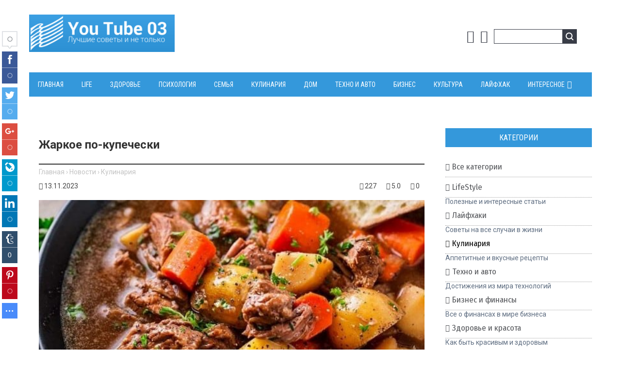

--- FILE ---
content_type: text/html; charset=UTF-8
request_url: https://youtube03.com/news/zharkoe_po_kupecheski/2023-11-13-19472
body_size: 16376
content:
<!DOCTYPE html>
<html>
<head> 
<meta charset="utf-8">
<meta name="viewport" content="width=device-width, initial-scale=1.0" />
<title>Жаркое по-купечески</title> 
<meta name="description" content="✓ ингредиенты 1,5 кг говяжьей вырезки, 2 луковицы, 3 лавровых листа, 3 ст. ложки муки, 2 стакана нежирной сметаны, 3 ст. ложки столовой горчицы, имбирь, майоран, 2 зубчика чеснока, соль, черный перец горошком. ✓ способ приготовления 1. Очистить и изм..." /> 
<meta name="keywords" content="советы, полезные советы, кулинарные рецепты,сайт полезных советов, тайны и загадки, гипотезы, вселенная, культура и кино, дом и уют, дети и семья, бизнес и финансы, здоровье и красота, мода и стиль" />
<link rel="canonical" href="https://youtube03.com/news/zharkoe_po_kupecheski/2023-11-13-19472" />
<link rel="image_src" href="/_nw/194/05348938.jpg" /> 
<meta name="referrer" content="always">
<link type="text/css" rel="stylesheet" href="/_st/my.css" />
<link type="text/css" rel="StyleSheet" href="/css/style.css" />
<link rel="stylesheet" href="/css/font-awesome.css" />
<link href="https://fonts.googleapis.com/css?family=Arimo:400,700|Fira+Sans+Condensed:400,700|Noto+Sans:400,700|Open+Sans|PT+Sans:400,700|Roboto+Condensed:400,700|Roboto:300,400,500,700&amp;subset=cyrillic,cyrillic-ext" rel="stylesheet">
 <meta property="og:type" content="article" />
 <meta property="og:url" content="//youtube03.com/news/zharkoe_po_kupecheski/2023-11-13-19472" />
 <meta property="og:title" content="Жаркое по-купечески" />
 <meta property="og:description" content="" />
 <meta property="og:image" content="//youtube03.com/_nw/194/05348938.jpg" />
 <meta property="og:site_name" content="youtube03/">
 <meta name="twitter:card" content="summary" />
 <meta name="twitter:site" content="@KorolYosyp" />
 <meta name="twitter:title" content="Жаркое по-купечески">
 <meta name="twitter:description" content="✓ ингредиенты 1,5 кг говяжьей вырезки, 2 луковицы, 3 лавровых листа, 3 ст. ложки муки, 2 стакана нежирной сметаны, 3 ст. ложки столовой горчицы, имбирь, майоран, 2 зубчика чеснока, соль, черный перец горошком. ✓ способ приготовления 1. Очистить и изм...">
 <meta name="twitter:url" content="//youtube03.com/news/zharkoe_po_kupecheski/2023-11-13-19472" />
 <meta name="twitter:image" content="//youtube03.com/_nw/194/05348938.jpg" />
<meta name="referrer" content="always">
<link type="text/css" rel="stylesheet" href="/_st/my.css" /> 
 
<script type="text/javascript">
var navTitle = '';
</script>
 
<!-- Global site tag (gtag.js) - Google Analytics -->
<script async src="https://www.googletagmanager.com/gtag/js?id=UA-65759590-6"></script>
<script>
 window.dataLayer = window.dataLayer || [];
 function gtag(){dataLayer.push(arguments);}
 gtag('js', new Date());

 gtag('config', 'UA-65759590-6');
</script>

<!-- Разметка JSON-LD, созданная Мастером разметки структурированных данных Google. --> 
<script type="application/ld+json">
{
 "@context" : "http://schema.org",
 "@type" : "Article", 
 "headline": "Жаркое по-купечески", 
 "url" : "/news/zharkoe_po_kupecheski/2023-11-13-19472",
 "name" : "Советы на все случаи жизни",
 "datePublished": "13.11.2023T14:56",
"dateModified": "13.11.2023T14:56", 
 "image" : "/_nw/194/05348938.jpg", 
 "articleSection" : "Кулинария",
 "articleBody" : "✓ ингредиенты 1,5 кг говяжьей вырезки, 2 луковицы, 3 лавровых листа, 3 ст. ложки муки, 2 стакана нежирной сметаны, 3 ст. ложки столовой горчицы, имбирь, майоран, 2 зубчика чеснока, соль, черный перец горошком. ✓ способ приготовления 1. Очистить и изм...", 
 "author": {
 "@type": "Person",
 "name": "Наталия Ришко",
 "url": "https://youtube03.com/"
 }, 
 "publisher" : {
 "@type" : "Organization",
 "name" : "Youtube03"
 }
}
</script> 

 <script type="application/ld+json">
 {
 "@context": "https://schema.org",
 "@type": "BreadcrumbList", 
 "itemListElement": [{
 "@type": "ListItem",
 "position": 1,
 "name": "Советы на все случаи жизни",
 "item": "https://youtube03.com/"
 },{
 "@type": "ListItem",
 "position": 2,
 "name": "Кулинария",
 "item": "https://youtube03.com/news/kulinarija/1-0-18"
 },{
 "@type": "ListItem",
 "position": 3,
 "name": "Жаркое по-купечески",
 "item": "https://youtube03.com/news/zharkoe_po_kupecheski/2023-11-13-19472" 
 }]
 }
 </script> 

<script type="application/ld+json">
 {"@context": "https://schema.org",
 "@type": "WebSite",
 "url": "https://youtube03.com/",
 "potentialAction": {
 "@type": "SearchAction",
 "target": {
 "@type": "EntryPoint",
 "urlTemplate": "https://youtube03.com/search?q={search_term_string}"
 },
 "query-input": "required name=search_term_string"
 }
 }
</script> 

<script type="application/ld+json">
 { "@context": "https://schema.org",
 "@type": "Review",
 "itemReviewed": {
 "@context": "https://schema.org",
 "@type": "MediaObject",
 "name": "Жаркое по-купечески"
 ,"aggregateRating": {
 "@type": "AggregateRating",
 "ratingValue": "5.0",
 "reviewCount": "2"
 }
 },
 "name": "Жаркое по-купечески",
 "author": {
 "@type": "Person",
 "name": "Наталия Ришко"
 }
 }
</script>
 
 

	<link rel="stylesheet" href="/.s/src/base.min.css" />
	<link rel="stylesheet" href="/.s/src/layer7.min.css" />

	<script src="/.s/src/jquery-1.12.4.min.js"></script>
	
	<script src="/.s/src/uwnd.min.js"></script>
	<link rel="stylesheet" href="/.s/src/ulightbox/ulightbox.min.css" />
	<link rel="stylesheet" href="/.s/src/socCom.min.css" />
	<link rel="stylesheet" href="/.s/src/social.css" />
	<script src="/.s/src/ulightbox/ulightbox.min.js"></script>
	<script src="/.s/src/socCom.min.js"></script>
	<script src="//sys000.ucoz.net/cgi/uutils.fcg?a=soc_comment_get_data&site=dyoutube03"></script>
	<script>
/* --- UCOZ-JS-DATA --- */
window.uCoz = {"module":"news","language":"ru","site":{"id":"dyoutube03","host":"youtube03.ucoz.com","domain":"youtube03.com"},"uLightboxType":1,"ssid":"350546321074065150632","sign":{"7253":"Начать слайд-шоу","3238":"Опции","7251":"Запрошенный контент не может быть загружен. Пожалуйста, попробуйте позже.","3125":"Закрыть","5458":"Следующий","10075":"Обязательны для выбора","7287":"Перейти на страницу с фотографией.","7252":"Предыдущий","210178":"Замечания","7254":"Изменить размер","5255":"Помощник"},"country":"US","layerType":7};
/* --- UCOZ-JS-CODE --- */

		function eRateEntry(select, id, a = 65, mod = 'news', mark = +select.value, path = '', ajax, soc) {
			if (mod == 'shop') { path = `/${ id }/edit`; ajax = 2; }
			( !!select ? confirm(select.selectedOptions[0].textContent.trim() + '?') : true )
			&& _uPostForm('', { type:'POST', url:'/' + mod + path, data:{ a, id, mark, mod, ajax, ...soc } });
		}

		function updateRateControls(id, newRate) {
			let entryItem = self['entryID' + id] || self['comEnt' + id];
			let rateWrapper = entryItem.querySelector('.u-rate-wrapper');
			if (rateWrapper && newRate) rateWrapper.innerHTML = newRate;
			if (entryItem) entryItem.querySelectorAll('.u-rate-btn').forEach(btn => btn.remove())
		}
 function uSocialLogin(t) {
			var params = {"ok":{"height":390,"width":710},"facebook":{"height":520,"width":950},"vkontakte":{"width":790,"height":400},"yandex":{"height":515,"width":870},"google":{"height":600,"width":700}};
			var ref = escape(location.protocol + '//' + ('youtube03.com' || location.hostname) + location.pathname + ((location.hash ? ( location.search ? location.search + '&' : '?' ) + 'rnd=' + Date.now() + location.hash : ( location.search || '' ))));
			window.open('/'+t+'?ref='+ref,'conwin','width='+params[t].width+',height='+params[t].height+',status=1,resizable=1,left='+parseInt((screen.availWidth/2)-(params[t].width/2))+',top='+parseInt((screen.availHeight/2)-(params[t].height/2)-20)+'screenX='+parseInt((screen.availWidth/2)-(params[t].width/2))+',screenY='+parseInt((screen.availHeight/2)-(params[t].height/2)-20));
			return false;
		}
		function TelegramAuth(user){
			user['a'] = 9; user['m'] = 'telegram';
			_uPostForm('', {type: 'POST', url: '/index/sub', data: user});
		}
function loginPopupForm(params = {}) { new _uWnd('LF', ' ', -250, -100, { closeonesc:1, resize:1 }, { url:'/index/40' + (params.urlParams ? '?'+params.urlParams : '') }) }
/* --- UCOZ-JS-END --- */
</script>

	<style>.UhideBlock{display:none; }</style>
	<script type="text/javascript">new Image().src = "//counter.yadro.ru/hit;noadsru?r"+escape(document.referrer)+(screen&&";s"+screen.width+"*"+screen.height+"*"+(screen.colorDepth||screen.pixelDepth))+";u"+escape(document.URL)+";"+Date.now();</script>
</head>
<body>
<div id="utbr8214" rel="s757"></div>
<!--U1AHEADER1Z--><header>
<div class="wrapper"><div id="header">
<div class="head-l">
<div id="site-logo"><span class="site-l"><span class="site-n"><a href="https://youtube03.com/" title="Главная"><!-- <logo> --><img src="/img/logo.png"/><!-- </logo> --></a></span></span></div>
</div>
<div class="head-r"><table align="center" class="knop-head"><tr>
 
<td><a href="javascript:;" rel="nofollow" onclick="loginPopupForm(); return false;" class="knop-login" title="Войти"></a></td>
<td> <a href="/register" class="knop-reg" title="Регистрация"></a></td>
<td><div id="sch-box"><div class="search-box">
		<div class="searchForm">
			<form onsubmit="this.sfSbm.disabled=true" method="get" style="margin:0" action="/search/">
				<div align="center" class="schQuery">
					<input type="text" name="q" maxlength="30" size="20" class="queryField" />
				</div>
				<div align="center" class="schBtn">
					<input type="submit" class="searchSbmFl" name="sfSbm" value="Найти" />
				</div>
				<input type="hidden" name="t" value="0">
			</form>
		</div></div></div></td>
</tr></table></div>
<div class="clr"></div>
<nav>
<div id="catmenu">
<!-- <sblock_nmenu> -->
<!-- <bc> --><div id="uNMenuDiv1" class="uMenuV"><ul class="uMenuRoot">
<li><a  href="/" ><span>Главная</span></a></li>
<li><a  href="https://youtube03.com/news/lifestyle/1-0-15" ><span>Life</span></a></li>
<li><a  href="https://youtube03.com/news/zdorove_i_krasota/1-0-17" ><span>Здоровье</span></a></li>
<li><a  href="https://youtube03.com/news/tajny_zagadki/1-0-6" ><span>Психология</span></a></li>
<li><a href="https://youtube03.com/news/zhiznedejatelnost_ljudej/1-0-3"><span>Семья</span></a></li>
<li><a  href="https://youtube03.com/news/kulinarija/1-0-18" ><span>Кулинария</span></a></li>
<li><a  href="https://youtube03.com/news/stroitelstvo_i_remont/1-0-19" ><span>Дом</span></a></li>
<li><a  href="https://youtube03.com/news/tekhno/1-0-13" ><span>Техно и авто</span></a></li>
<li><a  href="https://youtube03.com/news/izobretenija_chelovechestva/1-0-7" ><span>Бизнес</span></a></li>
<li><a  href="https://youtube03.com/news/serialy/1-0-2" ><span>Культура</span></a></li>
<li><a  href="https://youtube03.com/news/lajfkhaki/1-0-16" ><span>Лайфхак</span></a></li>
<li class="uWithSubmenu"><a  href="https://youtube03.com/news/tajny_zagadki/1-0-6" ><span>Интересное</span></a><ul>
<li><a  href="https://youtube03.com/news/predskazateli/1-0-11" ><span>Тайны и загадки</span></a></li>
<li><a  href="https://youtube03.com/news/vselennaja/1-0-8" ><span>Вселенная</span></a></li>
<li><a  href="https://youtube03.com/news/gipotezy/1-0-4" ><span>Гипотезы</span></a></li></ul></li></ul></div><!-- </bc> -->
<!-- </sblock_nmenu> -->
<div class="clr"></div> 
</div>
</nav>
<div class="clr"></div>
</div>
 <div style="margin:25px auto 15px auto;text-align:center;max-width:100%;"><script type="text/javascript" src="//youtube03.com/rtr/1"></script></div>
</div>
</header><!--/U1AHEADER1Z-->
<div class="wrapper">
<div id="casing"><!-- <middle> -->
<div id="content"  style="overflow:hidden;">
<section><!-- <body> -->
 
 <div><div class="dervice-dir-raz-1" style="font-size:24px;"><h1>Жаркое по-купечески</h1></div></div>
<div class="hlebkrosh"><a href="https://youtube03.com/">Главная</a> &rsaquo; <a href="/news">Новости</a> &rsaquo; <a href="/news/kulinarija/1-0-18">Кулинария</a></div>
<div style="margin:10px 0;"><span class="datebbmat"><i class="fa fa-calendar-check-o" aria-hidden="true"></i> 13.11.2023</span><span class="rightdetails"><span class="readsbbmat"><i class="fa fa-eye" aria-hidden="true"></i> 227</span><span class="ratingbbmat"><i class="fa fa-star-o" aria-hidden="true"></i> 5.0</span><span class="combbmat"><i class="fa fa-comment-o" aria-hidden="true"></i> 0</span></span></div> 

<img src="/_nw/194/05348938.jpg" class="fullwidthimg" title="Жаркое по-купечески" alt="Жаркое по-купечески" />
 
<div style="margin:15px auto;text-align:center;">
<script type="text/javascript" src="//youtube03.com/rtr/4"></script>
<div class="eText"><h3><b>✓ ингредиенты</b></h3>

<p>1,5&nbsp;кг говяжьей вырезки, 2 луковицы, 3 лавровых листа, 3 ст. ложки муки, 2 стакана нежирной сметаны, 3 ст. ложки столовой горчицы, имбирь, майоран, 2 зубчика чеснока, соль, черный перец горошком.</p>

<p><b>✓ способ приготовления</b></p>

<p>1.&nbsp;Очистить и измельчить лук, высыпать его в форму.</p>

<p>2.&nbsp;Мясо промыть и положить поверх лука одним куском, добавить перец горошком и лавровый лист. Форму накрыть крышкой и поставить в предварительно нагретую духовку на 2,5&ndash;3 часа.</p>

<p>3.&nbsp;Форму вынуть из духовки и залить соусом готовое мясо. Блюдо посолить. Поставить еще на 30 минут в слабо нагретую духовку.</p>

<p>4.&nbsp;На сухой сковороде поджарить муку, пока она не начнет пахнуть орехами, добавить в нее сметану. Когда она распустится, положить горчицу, добавить имбирь, майоран, заправить измельченным чесноком.</p>

<p>5.&nbsp;При подаче к столу мясо разрезать на порционные куски и залить соусом.</p></div>

 
 
<div class="dopinfmat-2"><div class="dopinfmat-2rating">
		<style type="text/css">
			.u-star-rating-24 { list-style:none; margin:0px; padding:0px; width:120px; height:24px; position:relative; background: url('/img/stars.png') top left repeat-x }
			.u-star-rating-24 li{ padding:0px; margin:0px; float:left }
			.u-star-rating-24 li a { display:block;width:24px;height: 24px;line-height:24px;text-decoration:none;text-indent:-9000px;z-index:20;position:absolute;padding: 0px;overflow:hidden }
			.u-star-rating-24 li a:hover { background: url('/img/stars.png') left center;z-index:2;left:0px;border:none }
			.u-star-rating-24 a.u-one-star { left:0px }
			.u-star-rating-24 a.u-one-star:hover { width:24px }
			.u-star-rating-24 a.u-two-stars { left:24px }
			.u-star-rating-24 a.u-two-stars:hover { width:48px }
			.u-star-rating-24 a.u-three-stars { left:48px }
			.u-star-rating-24 a.u-three-stars:hover { width:72px }
			.u-star-rating-24 a.u-four-stars { left:72px }
			.u-star-rating-24 a.u-four-stars:hover { width:96px }
			.u-star-rating-24 a.u-five-stars { left:96px }
			.u-star-rating-24 a.u-five-stars:hover { width:120px }
			.u-star-rating-24 li.u-current-rating { top:0 !important; left:0 !important;margin:0 !important;padding:0 !important;outline:none;background: url('/img/stars.png') left bottom;position: absolute;height:24px !important;line-height:24px !important;display:block;text-indent:-9000px;z-index:1 }
		</style><script>
			var usrarids = {};
			function ustarrating(id, mark) {
				if (!usrarids[id]) {
					usrarids[id] = 1;
					$(".u-star-li-"+id).hide();
					_uPostForm('', { type:'POST', url:`/news`, data:{ a:65, id, mark, mod:'news', ajax:'2' } })
				}
			}
		</script><ul id="uStarRating19472" class="uStarRating19472 u-star-rating-24" title="Рейтинг: 5.0/2">
			<li id="uCurStarRating19472" class="u-current-rating uCurStarRating19472" style="width:100%;"></li><li class="u-star-li-19472"><a href="javascript:;" onclick="ustarrating('19472', 1)" class="u-one-star">1</a></li>
				<li class="u-star-li-19472"><a href="javascript:;" onclick="ustarrating('19472', 2)" class="u-two-stars">2</a></li>
				<li class="u-star-li-19472"><a href="javascript:;" onclick="ustarrating('19472', 3)" class="u-three-stars">3</a></li>
				<li class="u-star-li-19472"><a href="javascript:;" onclick="ustarrating('19472', 4)" class="u-four-stars">4</a></li>
				<li class="u-star-li-19472"><a href="javascript:;" onclick="ustarrating('19472', 5)" class="u-five-stars">5</a></li></ul></div>
</div>

<div class="authorblock">

<img src="/avatar/00/00/04772253.jpg" alt="Аватар enr091" width="45" height="45" />


<span class="authorname">

<a href="https://youtube03.com/news/0-0-0-0-17-47">Наталия Ришко</a> 

 



 
<br />Журналист/Youtube03</span>
</div> 
 
<hr style="border-color:#fff;padding:0;margin: 0;"> <hr style="border-color:#fff!important;">
 
 


<table border="0" cellpadding="0" cellspacing="0" width="100%">
<tr><td><table border="0" cellpadding="0" cellspacing="0" class="tbblocknamescat-1" id="tbblocknamescat-1"><tbody><tr>
<td><span id="nameblockcat-1" class="nameblockcat-1">Комментарии (0)</span></td></tr></tbody></table></td></tr>
<tr><td><script>
				function spages(p, link) {
					!!link && location.assign(atob(link));
				}
			</script>
			<div id="comments"></div>
			<div id="newEntryT"></div>
			<div id="allEntries"></div>
			<div id="newEntryB"></div><script>
			
		Object.assign(uCoz.spam ??= {}, {
			config : {
				scopeID  : 0,
				idPrefix : 'comEnt',
			},
			sign : {
				spam            : 'Спам',
				notSpam         : 'Не спам',
				hidden          : 'Спам-сообщение скрыто.',
				shown           : 'Спам-сообщение показано.',
				show            : 'Показать',
				hide            : 'Скрыть',
				admSpam         : 'Разрешить жалобы',
				admSpamTitle    : 'Разрешить пользователям сайта помечать это сообщение как спам',
				admNotSpam      : 'Это не спам',
				admNotSpamTitle : 'Пометить как не-спам, запретить пользователям жаловаться на это сообщение',
			},
		})
		
		uCoz.spam.moderPanelNotSpamClick = function(elem) {
			var waitImg = $('<img align="absmiddle" src="/.s/img/fr/EmnAjax.gif">');
			var elem = $(elem);
			elem.find('img').hide();
			elem.append(waitImg);
			var messageID = elem.attr('data-message-id');
			var notSpam   = elem.attr('data-not-spam') ? 0 : 1; // invert - 'data-not-spam' should contain CURRENT 'notspam' status!

			$.post('/index/', {
				a          : 101,
				scope_id   : uCoz.spam.config.scopeID,
				message_id : messageID,
				not_spam   : notSpam
			}).then(function(response) {
				waitImg.remove();
				elem.find('img').show();
				if (response.error) {
					alert(response.error);
					return;
				}
				if (response.status == 'admin_message_not_spam') {
					elem.attr('data-not-spam', true).find('img').attr('src', '/.s/img/spamfilter/notspam-active.gif');
					$('#del-as-spam-' + messageID).hide();
				} else {
					elem.removeAttr('data-not-spam').find('img').attr('src', '/.s/img/spamfilter/notspam.gif');
					$('#del-as-spam-' + messageID).show();
				}
				//console.log(response);
			});

			return false;
		};

		uCoz.spam.report = function(scopeID, messageID, notSpam, callback, context) {
			return $.post('/index/', {
				a: 101,
				scope_id   : scopeID,
				message_id : messageID,
				not_spam   : notSpam
			}).then(function(response) {
				if (callback) {
					callback.call(context || window, response, context);
				} else {
					window.console && console.log && console.log('uCoz.spam.report: message #' + messageID, response);
				}
			});
		};

		uCoz.spam.reportDOM = function(event) {
			if (event.preventDefault ) event.preventDefault();
			var elem      = $(this);
			if (elem.hasClass('spam-report-working') ) return false;
			var scopeID   = uCoz.spam.config.scopeID;
			var messageID = elem.attr('data-message-id');
			var notSpam   = elem.attr('data-not-spam');
			var target    = elem.parents('.report-spam-target').eq(0);
			var height    = target.outerHeight(true);
			var margin    = target.css('margin-left');
			elem.html('<img src="/.s/img/wd/1/ajaxs.gif">').addClass('report-spam-working');

			uCoz.spam.report(scopeID, messageID, notSpam, function(response, context) {
				context.elem.text('').removeClass('report-spam-working');
				window.console && console.log && console.log(response); // DEBUG
				response.warning && window.console && console.warn && console.warn( 'uCoz.spam.report: warning: ' + response.warning, response );
				if (response.warning && !response.status) {
					// non-critical warnings, may occur if user reloads cached page:
					if (response.warning == 'already_reported' ) response.status = 'message_spam';
					if (response.warning == 'not_reported'     ) response.status = 'message_not_spam';
				}
				if (response.error) {
					context.target.html('<div style="height: ' + context.height + 'px; line-height: ' + context.height + 'px; color: red; font-weight: bold; text-align: center;">' + response.error + '</div>');
				} else if (response.status) {
					if (response.status == 'message_spam') {
						context.elem.text(uCoz.spam.sign.notSpam).attr('data-not-spam', '1');
						var toggle = $('#report-spam-toggle-wrapper-' + response.message_id);
						if (toggle.length) {
							toggle.find('.report-spam-toggle-text').text(uCoz.spam.sign.hidden);
							toggle.find('.report-spam-toggle-button').text(uCoz.spam.sign.show);
						} else {
							toggle = $('<div id="report-spam-toggle-wrapper-' + response.message_id + '" class="report-spam-toggle-wrapper" style="' + (context.margin ? 'margin-left: ' + context.margin : '') + '"><span class="report-spam-toggle-text">' + uCoz.spam.sign.hidden + '</span> <a class="report-spam-toggle-button" data-target="#' + uCoz.spam.config.idPrefix + response.message_id + '" href="javascript:;">' + uCoz.spam.sign.show + '</a></div>').hide().insertBefore(context.target);
							uCoz.spam.handleDOM(toggle);
						}
						context.target.addClass('report-spam-hidden').fadeOut('fast', function() {
							toggle.fadeIn('fast');
						});
					} else if (response.status == 'message_not_spam') {
						context.elem.text(uCoz.spam.sign.spam).attr('data-not-spam', '0');
						$('#report-spam-toggle-wrapper-' + response.message_id).fadeOut('fast');
						$('#' + uCoz.spam.config.idPrefix + response.message_id).removeClass('report-spam-hidden').show();
					} else if (response.status == 'admin_message_not_spam') {
						elem.text(uCoz.spam.sign.admSpam).attr('title', uCoz.spam.sign.admSpamTitle).attr('data-not-spam', '0');
					} else if (response.status == 'admin_message_spam') {
						elem.text(uCoz.spam.sign.admNotSpam).attr('title', uCoz.spam.sign.admNotSpamTitle).attr('data-not-spam', '1');
					} else {
						alert('uCoz.spam.report: unknown status: ' + response.status);
					}
				} else {
					context.target.remove(); // no status returned by the server - remove message (from DOM).
				}
			}, { elem: elem, target: target, height: height, margin: margin });

			return false;
		};

		uCoz.spam.handleDOM = function(within) {
			within = $(within || 'body');
			within.find('.report-spam-wrap').each(function() {
				var elem = $(this);
				elem.parent().prepend(elem);
			});
			within.find('.report-spam-toggle-button').not('.report-spam-handled').click(function(event) {
				if (event.preventDefault ) event.preventDefault();
				var elem    = $(this);
				var wrapper = elem.parents('.report-spam-toggle-wrapper');
				var text    = wrapper.find('.report-spam-toggle-text');
				var target  = elem.attr('data-target');
				target      = $(target);
				target.slideToggle('fast', function() {
					if (target.is(':visible')) {
						wrapper.addClass('report-spam-toggle-shown');
						text.text(uCoz.spam.sign.shown);
						elem.text(uCoz.spam.sign.hide);
					} else {
						wrapper.removeClass('report-spam-toggle-shown');
						text.text(uCoz.spam.sign.hidden);
						elem.text(uCoz.spam.sign.show);
					}
				});
				return false;
			}).addClass('report-spam-handled');
			within.find('.report-spam-remove').not('.report-spam-handled').click(function(event) {
				if (event.preventDefault ) event.preventDefault();
				var messageID = $(this).attr('data-message-id');
				del_item(messageID, 1);
				return false;
			}).addClass('report-spam-handled');
			within.find('.report-spam-btn').not('.report-spam-handled').click(uCoz.spam.reportDOM).addClass('report-spam-handled');
			window.console && console.log && console.log('uCoz.spam.handleDOM: done.');
			try { if (uCoz.manageCommentControls) { uCoz.manageCommentControls() } } catch(e) { window.console && console.log && console.log('manageCommentControls: fail.'); }

			return this;
		};
	
			uCoz.spam.handleDOM();
		</script>
			<script>
				(function() {
					'use strict';
					var commentID = ( /comEnt(\d+)/.exec(location.hash) || {} )[1];
					if (!commentID) {
						return window.console && console.info && console.info('comments, goto page', 'no comment id');
					}
					var selector = '#comEnt' + commentID;
					var target = $(selector);
					if (target.length) {
						$('html, body').animate({
							scrollTop: ( target.eq(0).offset() || { top: 0 } ).top
						}, 'fast');
						return window.console && console.info && console.info('comments, goto page', 'found element', selector);
					}
					$.get('/index/802', {
						id: commentID
					}).then(function(response) {
						if (!response.page) {
							return window.console && console.warn && console.warn('comments, goto page', 'no page within response', response);
						}
						spages(response.page);
						setTimeout(function() {
							target = $(selector);
							if (!target.length) {
								return window.console && console.warn && console.warn('comments, goto page', 'comment element not found', selector);
							}
							$('html, body').animate({
								scrollTop: ( target.eq(0).offset() || { top: 0 } ).top
							}, 'fast');
							return window.console && console.info && console.info('comments, goto page', 'scrolling to', selector);
						}, 500);
					}, function(response) {
						return window.console && console.error && console.error('comments, goto page', response.responseJSON);
					});
				})();
			</script>
		</td></tr>
<tr><td align="center"></td></tr>
<tr><td height="10"></td></tr>
</table>

 

<form name="socail_details" id="socail_details" onsubmit="return false;">
						   <input type="hidden" name="social" value="">
						   <input type="hidden" name="data" value="">
						   <input type="hidden" name="id" value="19472">
						   <input type="hidden" name="ssid" value="350546321074065150632">
					   </form><div id="postFormContent" class="">
		<form method="post" name="addform" id="acform" action="/index/" onsubmit="return addcom(this)" class="news-com-add" data-submitter="addcom"><script>
		function _dS(a){var b=a.split(''),c=b.pop();return b.map(function(d){var e=d.charCodeAt(0)-c;return String.fromCharCode(32>e?127-(32-e):e)}).join('')}
		var _y8M = _dS('Cpuw|{\'{!wlD)opkklu)\'uhtlD)zvz)\'}hs|lD);;9@?=:<?)\'6E7');
		function addcom( form, data = {} ) {
			if (document.getElementById('addcBut')) {
				document.getElementById('addcBut').disabled = true;
			} else {
				try { document.addform.submit.disabled = true; } catch(e) {}
			}

			if (document.getElementById('eMessage')) {
				document.getElementById('eMessage').innerHTML = '<span style="color:#999"><img src="/.s/img/ma/m/i2.gif" border="0" align="absmiddle" width="13" height="13"> Идёт передача данных...</span>';
			}

			_uPostForm(form, { type:'POST', url:'/index/', data })
			return false
		}
document.write(_y8M);</script>
				<div class="mc-widget">
					<script>
						var socRedirect = location.protocol + '//' + ('youtube03.com' || location.hostname) + location.pathname + location.search + (location.hash && location.hash != '#' ? '#reloadPage,' + location.hash.substr(1) : '#reloadPage,gotoAddCommentForm' );
						socRedirect = encodeURIComponent(socRedirect);

						try{var providers = {};} catch (e) {}

						function socialRepost(entry_link, message) {
							console.log('Check witch Social network is connected.');

							var soc_type = jQuery("form#acform input[name='soc_type']").val();
							switch (parseInt(soc_type)) {
							case 101:
								console.log('101');
								var newWin = window.open('https://vk.com/share.php?url='+entry_link+'&description='+message+'&noparse=1','window','width=640,height=500,scrollbars=yes,status=yes');
							  break;
							case 102:
								console.log('102');
								var newWin = window.open('https://www.facebook.com/sharer/sharer.php?u='+entry_link+'&description='+encodeURIComponent(message),'window','width=640,height=500,scrollbars=yes,status=yes');
							  break;
							case 103:
								console.log('103');

							  break;
							case 104:
								console.log('104');

							  break;
							case 105:
								console.log('105');

							  break;
							case 106:
								console.log('106');

							  break;
							case 107:
								console.log('107');
								var newWin = window.open('https://twitter.com/intent/tweet?source=webclient&url='+entry_link+'&text='+encodeURIComponent(message)+'&callback=?','window','width=640,height=500,scrollbars=yes,status=yes');
							  break;
							case 108:
								console.log('108');

							  break;
							case 109:
								console.log('109');
								var newWin = window.open('https://plusone.google.com/_/+1/confirm?hl=en&url='+entry_link,'window','width=600,height=610,scrollbars=yes,status=yes');
							  break;
							}
						}

						function updateSocialDetails(type) {
							console.log('updateSocialDetails');
							jQuery.getScript('//sys000.ucoz.net/cgi/uutils.fcg?a=soc_comment_get_data&site=dyoutube03&type='+type, function() {
								jQuery("form#socail_details input[name='social']").val(type);
								jQuery("form#socail_details input[name=data]").val(data[type]);
								jQuery("form#acform input[name=data]").val(data[type]);
								_uPostForm('socail_details',{type:'POST',url:'/index/778', data:{'m':'2', 'vi_commID': '', 'catPath': ''}});
							});
						}

						function logoutSocial() {
							console.log('delete cookie');
							delete_msg_cookie();
							jQuery.getScript('//sys000.ucoz.net/cgi/uutils.fcg?a=soc_comment_clear_data&site=dyoutube03', function(){window.location.reload();});
						}

						function utf8_to_b64( str) {
							return window.btoa(encodeURIComponent( escape( str )));
						}

						function b64_to_utf8( str) {
							return unescape(decodeURIComponent(window.atob( str )));
						}

						function getCookie(c_name) {
							var c_value = " " + document.cookie;
							var c_start = c_value.indexOf(" " + c_name + "=");
							if (c_start == -1) {
								c_value = null;
							} else {
								c_start = c_value.indexOf("=", c_start) + 1;
								var c_end = c_value.indexOf(";", c_start);
								if (c_end == -1) {
									c_end = c_value.length;
								}
								c_value = unescape(c_value.substring(c_start,c_end));
							}
							return c_value;
						}

						var delete_msg_cookie = function() {
							console.log('delete_msg_cookie');
							document.cookie = 'msg=;expires=Thu, 01 Jan 1970 00:00:01 GMT;';
						};

						function preSaveMessage() {
							var msg = jQuery("form#acform textarea").val();
							if (msg.length > 0) {
								document.cookie = "msg="+utf8_to_b64(msg)+";"; //path="+window.location.href+";
							}
						}

						function googleAuthHandler(social) {
							if (!social) return
							if (!social.enabled || !social.handler) return

							social.window = window.open(social.url, '_blank', 'width=600,height=610');
							social.intervalId = setInterval(function(social) {
								if (social.window.closed) {
									clearInterval(social.intervalId)
									self.location.reload()
								}
							}, 1000, social)
						}

						

						(function(jq) {
							jq(document).ready(function() {
								
																
								jQuery(".uf-tooltip a.uf-tt-exit").attr('href','/index/10');
								console.log('ready - update details');
								console.log('scurrent', window.scurrent);
								if (typeof(window.scurrent) != 'undefined' && scurrent > 0 && data[scurrent]) {
									jQuery("#postFormContent").html('<div style="width:100%;text-align:center;padding-top:50px;"><img alt="" src="/.s/img/ma/m/i3.gif" border="0" width="220" height="19" /></div>');

									jQuery("form#socail_details input[name=social]").val(scurrent);
									jQuery("form#socail_details input[name=data]").val(data[scurrent]);
									updateSocialDetails(scurrent);
								}
								jQuery('a#js-ucf-start').on('click', function(event) {
									event.preventDefault();
									if (scurrent == 0) {
										window.open("//sys000.ucoz.net/cgi/uutils.fcg?a=soc_comment_auth",'SocialLoginWnd','width=500,height=350,resizable=yes,titlebar=yes');
									}
								});

								jQuery('#acform a.login-with').on('click', function(event) {
									event.preventDefault();
									let social = providers[ this.dataset.social ];

									if (typeof(social) != 'undefined' && social.enabled == 1) {
										if (social.handler) {
											social.handler(social);
										} else {
											// unetLoginWnd
											let newWin = window.open(social.url, "_blank", 'width=600,height=610,scrollbars=yes,status=yes');
										}
									}
								});
							});
						})(jQuery);
					</script>
				</div><div class="uForm uComForm">
 
 <div class="uauth-small-links uauth-links-set">Войдите: <a href="javascript:;" onclick="window.open('https://login.uid.me/?site=dyoutube03&ref='+escape(location.protocol + '//' + ('youtube03.com' || location.hostname) + location.pathname + ((location.hash ? ( location.search ? location.search + '&' : '?' ) + 'rnd=' + Date.now() + location.hash : ( location.search || '' )))),'uidLoginWnd','width=580,height=450,resizable=yes,titlebar=yes');return false;" class="login-with uid" title="Войти через uID" rel="nofollow"><i></i></a><a href="javascript:;" onclick="return uSocialLogin('vkontakte');" data-social="vkontakte" class="login-with vkontakte" title="Войти через ВКонтакте" rel="nofollow"><i></i></a><a href="javascript:;" onclick="return uSocialLogin('facebook');" data-social="facebook" class="login-with facebook" title="Войти через Facebook" rel="nofollow"><i></i></a><a href="javascript:;" onclick="return uSocialLogin('yandex');" data-social="yandex" class="login-with yandex" title="Войти через Яндекс" rel="nofollow"><i></i></a><a href="javascript:;" onclick="return uSocialLogin('google');" data-social="google" class="login-with google" title="Войти через Google" rel="nofollow"><i></i></a><a href="javascript:;" onclick="return uSocialLogin('ok');" data-social="ok" class="login-with ok" title="Войти через Одноклассники" rel="nofollow"><i></i></a></div>
 <div class="uComForm-inner">
 <span class="ucf-avatar"><img src="/.s/img/icon/social/noavatar.png" alt="avatar" /></span>
 <div class="ucf-content ucf-start-content">
 <ul class="uf-form ucf-form">
 <li><textarea class="uf-txt-input commFl js-start-txt" placeholder="Оставьте ваш комментарий..."></textarea>
 <li><button class="uf-btn" onclick="preSaveMessage(); window.open('/index/800?ref='+window.location.href, 'SocialLoginWnd', 'width=500,height=410,resizable=yes,titlebar=yes');">Отправить</button>
 </ul>
 </div>
 </div>
 
</div><input type="hidden" name="ssid" value="350546321074065150632" />
				<input type="hidden" name="a"  value="36" />
				<input type="hidden" name="m"  value="2" />
				<input type="hidden" name="id" value="19472" />
				
				<input type="hidden" name="soc_type" id="csoc_type" />
				<input type="hidden" name="data" id="cdata" />
			</form>
		</div>

 


<hr style="border-color:#fff!important;"> 
 
<!-- </body> --></section></div> 
<aside><div id="sidebar"><!--U1CLEFTER1Z--> 
<!-- <block4> -->
<!-- <md4> --><!-- </md> -->
<div class="sidebox"><div class="sidetitle"><span><!-- <bt> -->Категории<!-- </bt> --></span></div>
 <div class="inner">
<!-- <bc> --><table class="catsTable" border="0" cellspacing="1" cellpadding="0" width="100%" ><tbody><tr>
<td style="width:100%;" class="catsTd" valign="top" id="cid120">



<a href="/news" class="catName">Все категории</a>


</td></tr></tbody></table>

<table border="0" cellspacing="1" cellpadding="0" width="100%" class="catsTable"><tr>
					<td style="width:100%" class="catsTd" valign="top" id="cid15">
						<a href="/news/lifestyle/1-0-15" class="catName">LifeStyle</a>  
<div class="catDescr">Полезные и интересные статьи</div>
					</td></tr><tr>
					<td style="width:100%" class="catsTd" valign="top" id="cid16">
						<a href="/news/lajfkhaki/1-0-16" class="catName">Лайфхаки</a>  
<div class="catDescr">Советы на все случаи в жизни</div>
					</td></tr><tr>
					<td style="width:100%" class="catsTd" valign="top" id="cid18">
						<a href="/news/kulinarija/1-0-18" class="catNameActive">Кулинария</a>  
<div class="catDescr">Аппетитные и вкусные рецепты</div>
					</td></tr><tr>
					<td style="width:100%" class="catsTd" valign="top" id="cid13">
						<a href="/news/tekhno/1-0-13" class="catName">Техно и авто</a>  
<div class="catDescr">Достижения из мира технологий</div>
					</td></tr><tr>
					<td style="width:100%" class="catsTd" valign="top" id="cid7">
						<a href="/news/izobretenija_chelovechestva/1-0-7" class="catName">Бизнес и финансы</a>  
<div class="catDescr">Все о финансах в мире бизнеса</div>
					</td></tr><tr>
					<td style="width:100%" class="catsTd" valign="top" id="cid17">
						<a href="/news/zdorove_i_krasota/1-0-17" class="catName">Здоровье и красота</a>  
<div class="catDescr">Как быть красивым и здоровым</div>
					</td></tr><tr>
					<td style="width:100%" class="catsTd" valign="top" id="cid19">
						<a href="/news/stroitelstvo_i_remont/1-0-19" class="catName">Дом и уют</a>  
<div class="catDescr">Сделайте свой дом более уютным</div>
					</td></tr><tr>
					<td style="width:100%" class="catsTd" valign="top" id="cid3">
						<a href="/news/zhiznedejatelnost_ljudej/1-0-3" class="catName">Семья и дети</a>  
<div class="catDescr">Отношения и жизнь людей в семье</div>
					</td></tr><tr>
					<td style="width:100%" class="catsTd" valign="top" id="cid2">
						<a href="/news/serialy/1-0-2" class="catName">Культура и кино</a>  
<div class="catDescr">Все лучшее из мира кинематографа</div>
					</td></tr><tr>
					<td style="width:100%" class="catsTd" valign="top" id="cid6">
						<a href="/news/tajny_zagadki/1-0-6" class="catName">Психология</a>  
<div class="catDescr">Сознание и личность</div>
					</td></tr><tr>
					<td style="width:100%" class="catsTd" valign="top" id="cid11">
						<a href="/news/predskazateli/1-0-11" class="catName">Тайны и загадки</a>  
<div class="catDescr">Секреты прошлого и прогнозы на будущее</div>
					</td></tr><tr>
					<td style="width:100%" class="catsTd" valign="top" id="cid8">
						<a href="/news/vselennaja/1-0-8" class="catName">Вселенная</a>  
<div class="catDescr">Тайны и загадки космоса</div>
					</td></tr><tr>
					<td style="width:100%" class="catsTd" valign="top" id="cid4">
						<a href="/news/gipotezy/1-0-4" class="catName">Гипотезы</a>  
<div class="catDescr">Исследования, факты и эксперименты</div>
					</td></tr></table><!-- </bc> --> 
 </div>
 <div class="clr"></div>
 </div>
<!-- <mde> --><!-- </mde> -->
<!-- </block4> -->

<!-- <block945> -->

<!-- <md945> --><!-- </md> -->
<div class="sidebox"><div class="sidetitle"><span><!-- <bt> -->Новые публикации<!-- </bt> --></span></div>
 <div class="inner">
 <!-- <bc> --><div><table align="left" border="0" cellpadding="0" cellspacing="0" class="erghd"><tr><td width="102px" height="77px"><div style="max-width:102px;width:100%;max-height:68px;overflow:hidden;"><a href="https://youtube03.com/news/skovoroda_imeet_znachenie_na_chem_zharjat_bliny_professionalnye_povara/2026-01-17-23267"><img src="https://youtube03.com/_nw/232/85799336.jpg"></div></a></td><td valign="top"><div style="padding-left:15px;max-height:100px;overflow:hidden;"><a href="https://youtube03.com/news/skovoroda_imeet_znachenie_na_chem_zharjat_bliny_professionalnye_povara/2026-01-17-23267" class="populartit clink">Сковорода имеет значение: на чем жарят блины профессиональные повара</a></div></td></tr></table></div><div><table align="left" border="0" cellpadding="0" cellspacing="0" class="erghd"><tr><td width="102px" height="77px"><div style="max-width:102px;width:100%;max-height:68px;overflow:hidden;"><a href="https://youtube03.com/news/kozha_zerkalo_kishechnika_5_privychek_kotorye_portjat_vashe_lico/2026-01-17-23266"><img src="https://youtube03.com/_nw/232/60661573.jpg"></div></a></td><td valign="top"><div style="padding-left:15px;max-height:100px;overflow:hidden;"><a href="https://youtube03.com/news/kozha_zerkalo_kishechnika_5_privychek_kotorye_portjat_vashe_lico/2026-01-17-23266" class="populartit clink">Кожа — зеркало кишечника: 5 привычек, которые портят ваше лицо</a></div></td></tr></table></div><div><table align="left" border="0" cellpadding="0" cellspacing="0" class="erghd"><tr><td width="102px" height="77px"><div style="max-width:102px;width:100%;max-height:68px;overflow:hidden;"><a href="https://youtube03.com/news/tovari_dlja_khvorikh_na_cukrovij_diabet_shho_neobkhidno_ta_de_vigidno_kupuvati/2026-01-17-23265"><img src="https://youtube03.com/_nw/232/84265789.jpg"></div></a></td><td valign="top"><div style="padding-left:15px;max-height:100px;overflow:hidden;"><a href="https://youtube03.com/news/tovari_dlja_khvorikh_na_cukrovij_diabet_shho_neobkhidno_ta_de_vigidno_kupuvati/2026-01-17-23265" class="populartit clink">Товари для хворих на цукровий діабет: що необхідно та де вигідно купувати</a></div></td></tr></table></div><div><table align="left" border="0" cellpadding="0" cellspacing="0" class="erghd"><tr><td width="102px" height="77px"><div style="max-width:102px;width:100%;max-height:68px;overflow:hidden;"><a href="https://youtube03.com/news/bespoleznaja_dogadka_ili_realnost_fizika_shtor_v_borbe_s_morozom/2026-01-15-23264"><img src="https://youtube03.com/_nw/232/22847719.jpg"></div></a></td><td valign="top"><div style="padding-left:15px;max-height:100px;overflow:hidden;"><a href="https://youtube03.com/news/bespoleznaja_dogadka_ili_realnost_fizika_shtor_v_borbe_s_morozom/2026-01-15-23264" class="populartit clink">Бесполезная догадка или реальность: физика штор в борьбе с морозом</a></div></td></tr></table></div><div><table align="left" border="0" cellpadding="0" cellspacing="0" class="erghd"><tr><td width="102px" height="77px"><div style="max-width:102px;width:100%;max-height:68px;overflow:hidden;"><a href="https://youtube03.com/news/top_5_sortov_kartofelja_dlja_ukrainskikh_chernozemov_v_2026_godu/2026-01-15-23263"><img src="https://youtube03.com/_nw/232/75523099.jpg"></div></a></td><td valign="top"><div style="padding-left:15px;max-height:100px;overflow:hidden;"><a href="https://youtube03.com/news/top_5_sortov_kartofelja_dlja_ukrainskikh_chernozemov_v_2026_godu/2026-01-15-23263" class="populartit clink">Топ-5 сортов картофеля для украинских черноземов в 2026 году</a></div></td></tr></table></div><!-- </bc> --> 
 </div>
 <div class="clr"></div>
 </div>
<!-- <mde> --><!-- </mde> -->

<!-- </block945> -->

<!-- <block8-1> -->
<div class="sidebox"><div class="sidetitle"><span><!-- <bt> -->Мы в facebook<!-- </bt> --></span></div>
<iframe src="https://www.facebook.com/plugins/page.php?href=https%3A%2F%2Fwww.facebook.com%2Fyoutube03%2F&tabs&width=301&height=130&small_header=false&adapt_container_width=true&hide_cover=false&show_facepile=true&appId=221871815101924" width="301" height="130" style="border:none;overflow:hidden" scrolling="no" frameborder="0" allowfullscreen="true" allow="autoplay; clipboard-write; encrypted-media; picture-in-picture; web-share"></iframe>
<!-- </block8-1> -->

<div style="margin: 15px auto; text-align: center;"><script type="text/javascript" src="//youtube03.com/rtr/7"></script></div> 
 
<!-- <block945> -->

<!-- <md945> --><!-- </md> -->
<div class="sidebox"><div class="sidetitle"><span><!-- <bt> -->Случайные статьи<!-- </bt> --></span></div>
 <div class="inner">
 <!-- <bc> --><div><table align="left" border="0" cellpadding="0" cellspacing="0" class="erghd"><tr><td width="102px" height="77px"><div style="max-width:102px;width:100%;max-height:68px;overflow:hidden;"><a href="https://youtube03.com/news/matrica_ne_za_gorami_nas_pogubjat_roboty/2017-01-05-616"><img src="https://youtube03.com/_nw/6/09821873.jpg"></div></a></td><td valign="top"><div style="padding-left:15px;max-height:100px;overflow:hidden;"><a href="https://youtube03.com/news/matrica_ne_za_gorami_nas_pogubjat_roboty/2017-01-05-616" class="populartit clink">Матрица не за горами. Нас погубят роботы</a></div></td></tr></table></div><div><table align="left" border="0" cellpadding="0" cellspacing="0" class="erghd"><tr><td width="102px" height="77px"><div style="max-width:102px;width:100%;max-height:68px;overflow:hidden;"><a href="https://youtube03.com/news/izrailskaja_kompanija_sozdala_super_ehkonomichnyj_dvigatel/2016-10-31-261"><img src="https://youtube03.com/_nw/2/25337010.jpg"></div></a></td><td valign="top"><div style="padding-left:15px;max-height:100px;overflow:hidden;"><a href="https://youtube03.com/news/izrailskaja_kompanija_sozdala_super_ehkonomichnyj_dvigatel/2016-10-31-261" class="populartit clink">​Израильская компания создала супер-экономичный двигатель</a></div></td></tr></table></div><div><table align="left" border="0" cellpadding="0" cellspacing="0" class="erghd"><tr><td width="102px" height="77px"><div style="max-width:102px;width:100%;max-height:68px;overflow:hidden;"><a href="https://youtube03.com/news/juristy_rf_v_dele_po_dolgu_ukrainy_predstavili_svoi_argumenty_v_londone/2017-01-18-726"><img src="https://youtube03.com/_nw/7/00539705.jpg"></div></a></td><td valign="top"><div style="padding-left:15px;max-height:100px;overflow:hidden;"><a href="https://youtube03.com/news/juristy_rf_v_dele_po_dolgu_ukrainy_predstavili_svoi_argumenty_v_londone/2017-01-18-726" class="populartit clink">Юристы РФ в деле по долгу Украины представили свои аргументы в Лондоне</a></div></td></tr></table></div><div><table align="left" border="0" cellpadding="0" cellspacing="0" class="erghd"><tr><td width="102px" height="77px"><div style="max-width:102px;width:100%;max-height:68px;overflow:hidden;"><a href="https://youtube03.com/news/kak_dostich_uspekha_lajfkhaki_ot_lidii_taran_evgenija_galicha_i_drugikh_izvestnykh_ukraincev/2016-12-13-446"><img src="https://youtube03.com/_nw/4/27976809.jpg"></div></a></td><td valign="top"><div style="padding-left:15px;max-height:100px;overflow:hidden;"><a href="https://youtube03.com/news/kak_dostich_uspekha_lajfkhaki_ot_lidii_taran_evgenija_galicha_i_drugikh_izvestnykh_ukraincev/2016-12-13-446" class="populartit clink">КАК ДОСТИЧЬ УСПЕХА: ЛАЙФХАКИ ОТ ЛИДИИ ТАРАН, ЕВГЕНИЯ ГАЛИЧА И ДРУГИХ ИЗВЕСТНЫХ УКРАИНЦЕВ</a></div></td></tr></table></div><div><table align="left" border="0" cellpadding="0" cellspacing="0" class="erghd"><tr><td width="102px" height="77px"><div style="max-width:102px;width:100%;max-height:68px;overflow:hidden;"><a href="https://youtube03.com/news/supervulkany_gotovy_razorit_nashu_planetu/2016-12-30-567"><img src="https://youtube03.com/_nw/5/11014866.jpg"></div></a></td><td valign="top"><div style="padding-left:15px;max-height:100px;overflow:hidden;"><a href="https://youtube03.com/news/supervulkany_gotovy_razorit_nashu_planetu/2016-12-30-567" class="populartit clink">Супервулканы готовы разорить нашу планету</a></div></td></tr></table></div><!-- </bc> --> 
 </div>
 <div class="clr"></div>
 </div>
<!-- <mde> --><!-- </mde> -->

<!-- </block945> -->

<div style="margin: 15px auto; text-align: center;"><script type="text/javascript" src="//youtube03.com/rtr/2"></script></div>

 

 
<script type="text/javascript" src="//youtube03.com/rtr/8"></script> 
<!-- <block9> -->

<!-- </block9> --><!--/U1CLEFTER1Z--></div></aside> 
<!-- </middle> --><div class="clr"></div></div></div>
<!--U1BFOOTER1Z--><footer>
<div id="footer">
<div class="wrapper">
<table align="center" width="100%"><tr><td><div>
<div class="fooot1">
<div style="padding:0 20px;margin-top:10px!important;">
<div><img src="/img/logo_footer.png"/></div>
</div></div>

<a href="https://vk.com/youtube03com" title="Vkontakte" id="footsocknop" target="_blank"><i class="fa fa-vk" aria-hidden="true"></i></a>
<a href="#" title="Twitter" id="footsocknop" target="_blank"><i class="fa fa-twitter" aria-hidden="true"></i></a>
<a href="https://www.facebook.com/youtube03/" title="Facebook" id="footsocknop" target="_blank"><i class="fa fa-facebook" aria-hidden="true"></i></a>
<a href="#" title="YouTube" id="footsocknop" target="_blank"><i class="fa fa-youtube-play" aria-hidden="true"></i></a>
<a href="#" title="Instagram" id="footsocknop" target="_blank"><i class="fa fa-instagram" aria-hidden="true"></i></a> 
 
<div class="fooot2">
<div style="padding:0 20px;margin-top:10px!important;">
<div align="center" style="margin: 10px 0;">
 
 <!-- Yandex.Metrika informer -->
<a href="https://metrika.yandex.ru/stat/?id=29927339&amp;from=informer"
target="_blank" rel="nofollow"><img src="https://informer.yandex.ru/informer/29927339/3_0_FFFFFFFF_EFEFEFFF_0_pageviews"
style="width:88px; height:31px; border:0;" alt="Яндекс.Метрика" title="Яндекс.Метрика: данные за сегодня (просмотры, визиты и уникальные посетители)" class="ym-advanced-informer" data-cid="29927339" data-lang="ru" /></a>
<!-- /Yandex.Metrika informer -->

<!-- Yandex.Metrika counter -->
<script type="text/javascript" >
 (function(m,e,t,r,i,k,a){m[i]=m[i]||function(){(m[i].a=m[i].a||[]).push(arguments)};
 m[i].l=1*new Date();k=e.createElement(t),a=e.getElementsByTagName(t)[0],k.async=1,k.src=r,a.parentNode.insertBefore(k,a)})
 (window, document, "script", "https://mc.yandex.ru/metrika/tag.js", "ym");

 ym(29927339, "init", {
 clickmap:true,
 trackLinks:true,
 accurateTrackBounce:true
 });
</script>
<noscript><div><img src="https://mc.yandex.ru/watch/29927339" style="position:absolute; left:-9999px;" alt="" /></div></noscript>
<!-- /Yandex.Metrika counter -->

<!--LiveInternet counter--><script type="text/javascript">
document.write('<a href="//www.liveinternet.ru/click" '+
'target="_blank"><img src="//counter.yadro.ru/hit?t12.1;r'+
escape(document.referrer)+((typeof(screen)=='undefined')?'':
';s'+screen.width+'*'+screen.height+'*'+(screen.colorDepth?
screen.colorDepth:screen.pixelDepth))+';u'+escape(document.URL)+
';h'+escape(document.title.substring(0,150))+';'+Math.random()+
'" alt="" title="LiveInternet: показано число просмотров за 24'+
' часа, посетителей за 24 часа и за сегодня" '+
'border="0" width="88" height="31"><\/a>')
</script><!--/LiveInternet-->
 
<!-- Sape.Metrika counter -->
<script type="text/javascript">
<!--
var _acic={dataProvider:10};(function(){var e=document.createElement("script");e.type="text/javascript";e.async=true;e.src="https://www.acint.net/aci.js";var t=document.getElementsByTagName("script")[0];t.parentNode.insertBefore(e,t)})()
//-->
</script>
<!-- /Sape.Metrika counter --> 

<div align="center" style="margin: 20px auto; tetx-align:center;">
 
 <div class="footer-contact oh">
 <i class="fa fa-envelope-o"></i>
 <span><a href="//youtube03.com/index/0-3">Написать сообщение</a></span> 
 </div></div> 
 
<div><p class="footdescr"></p></div>
</div></div>
 
<div class="fooot3">
<div style="padding:0 20px;margin-top:10px!important;">
<div align="right" style="margin: 10px 0;"> 
<div>

</div></div></div></div></td></tr></table>
<div class="clr"></div>
</div>
</div>
<style>
 #footsocknop {font-size:32px;padding:4px;}
</style>
<div id="footer2">
<div class="wrapper">
<div class="foot-l"><!-- <copy> -->&copy; Все права защищены: Копирование материалов сайта разрешено только при указании ссылки на источник - Youtube03.com 2015 - 2026 .<!-- </copy> --></div>
<div class="foot-r"><table style="margin:auto;" class="tabmenufoot"><tr><td></td></tr></table></div> 
<div class="clr"></div>
</div>
</div> 
<a class="h-top-link" id="move_up"></a> 

<script type="text/javascript"> 
$(function () { 
 $(window).scroll(function () { 
 if ($(this).scrollTop() > 300) $('a#move_up').fadeIn(200); 
 else $('a#move_up').fadeOut(400); 
 }); 
 $('a#move_up').click(function () { 
 $('body,html').animate({ 
 scrollTop: 0 
 }, 800); 
 return false; 
 }); 
}); 
</script>
</footer><!--/U1BFOOTER1Z-->
<script type="text/javascript" src="/.s/t/1321/ui.js"></script>
<script type="text/javascript"> 
var xml = $.ajax({ 
type: 'GET', 
url: '/api/index/8-47" target="_blank', 
dataType: 'xml', 
async: false 
}).responseText; 
var userAvatar = $(xml).find('struct:first member:contains("USER_AVATAR")').find('string').text(); 
var userName = $(xml).find('struct:first member:contains("USER_NAME")').find('string').text(); 
var userGroup = $(xml).find('struct:first member:contains("USER_GROUPNAME")').find('string').text(); 
if(userAvatar=='') {userAvatar='/img/noavatar.gif'} 
$('.author_avatar').html('<a href="/index/8-47" target="_blank"><img src="'+userAvatar+'" alt="" /></a>'); 
$('.author_name').html('<a href="/index/8-47" target="_blank">'+userName+'</a><span>'+userGroup+'</span>'); 
</script> 
<style> 
 
.uf-btn {margin: 0 !important;padding: 0 10px !important;font-size: 12px !important;line-height: normal !important;height: 30px !important;color: #fff!important; */text-transform: none !important;border: none!important;border-radius: 0 !important;background-color: #343434 !important;box-shadow: none !important;background-image: none !important;background-position: 0;outline: none !important;cursor: pointer; -webkit-transition: none!important;transition: none !important; -webkit-box-sizing: none!important; -moz-box-sizing: none!important;box-sizing: border-box !important;}
.uf-btn:hover, .ucf-post-btn:active {background-color: #999!important;}
hr {border-bottom:1px solid #222;padding:0 0 10px 0;}
</style>
<script defer src="https://static.cloudflareinsights.com/beacon.min.js/vcd15cbe7772f49c399c6a5babf22c1241717689176015" integrity="sha512-ZpsOmlRQV6y907TI0dKBHq9Md29nnaEIPlkf84rnaERnq6zvWvPUqr2ft8M1aS28oN72PdrCzSjY4U6VaAw1EQ==" data-cf-beacon='{"version":"2024.11.0","token":"5dc2c7d3ab2347ab9a2385002c2d671e","r":1,"server_timing":{"name":{"cfCacheStatus":true,"cfEdge":true,"cfExtPri":true,"cfL4":true,"cfOrigin":true,"cfSpeedBrain":true},"location_startswith":null}}' crossorigin="anonymous"></script>
</body> 
</html><!-- uSocial -->
<script async src="https://usocial.pro/usocial/usocial.js?v=6.0.0" data-script="usocial" charset="utf-8"></script>
<div class="uSocial-Share" data-pid="9aea9515b2920a53c15c1a7d4c18adc6" data-type="share" data-options="rect,style1,left,slide-down,horizontal,size32,eachCounter1,eachCounter-bottom,counter1,counter-before,upArrow-left" data-social="fb,twi,gPlus,lj,lin,tumblr,pinterest,spoiler" data-mobile="vi,wa"></div>
<!-- /uSocial --><script>
		var uSocial = document.querySelectorAll(".uSocial-Share") || [];
			for (var i = 0; i < uSocial.length; i++) {
				if (uSocial[i].parentNode.style.display === 'none') {
					uSocial[i].parentNode.style.display = '';
				}
			}
	</script>
<!-- 0.07481 (s757) -->

--- FILE ---
content_type: text/css
request_url: https://youtube03.com/css/style.css
body_size: -50
content:
/*-------Colors Blue-------*/
a {color:#3498db;}
#sch-box .searchSbmFl:hover {background-color:#3498db;}
#catmenu ul ul li a:hover,#catmenu li li a.uMenuItemA,#catmenu li li.uWithSubmenu:hover > a {background:#3498db;}
#catmenu,.sidetitle {background:#3498db;}
.nav-head {background:#3498db;}
.calTable .calMdayA,.calTable .calMdayIsA {background:#3498db;}
.eTitle a:hover {color:#3498db;}
.eDetails a:hover,.eDetails1 a:hover,.eDetails2 a:hover,.eDetails .ed-value:hover,.eDetails1 .ed-value:hover,.eDetails2 .ed-value:hover {color:#3498db;}
.pagesBlockuz1 b,.pagesBlockuz2 b,#pagesBlock1 b,#pagesBlock2 b,.pgSwchA b {background:#3498db;}
.pagesBlockuz1 a:hover,.pagesBlockuz2 a:hover,#pagesBlock1 a:hover,#pagesBlock2 a:hover,a.pgSwch:hover {color:#3498db;}
.popuptitle {background:#3498db;}
.archiveEntryTitle .archiveEntryTime {background:#3498db;}
.gTableTop {background:#3498db;}
.switch,.pagesInfo {background:#3498db;}
#casing input[type='submit']:hover,#casing input[type='reset']:hover,#casing input[type='button']:hover,#casing button:hover {background:#3498db;}
.sidebox .gTableTop,.sidebox .gTableSubTop,.sidebox .forumNameTd {color:#3498db;}
.sidebox .gTableTop,.sidebox .gTableSubTop {color:#3498db;}
@media only screen and (max-width: 960px) {
#catmenu ul {background:#3498db!important;}
#catmenu ul ul,#catmenu ul ul ul {background:#3498db;}}
#catmenu li a:hover,#catmenu li a.uMenuItemA,#catmenu li.uWithSubmenu:hover > a {background:#2c81ba;}
#catmenu li.uWithSubmenu:hover {background:#2c81ba;}
#catmenu ul ul {background:#2c81ba;}
/*-------Colors Ens--*/

--- FILE ---
content_type: text/xml; charset=UTF-8
request_url: https://youtube03.com/api/index/8-47%22%20target=%22_blank
body_size: 215
content:
<?xml version="1.0"?>
<methodResponse>
<params>
<param>
<value><struct>
<member><name>USER_ID</name><value><i4>47</i4></value></member>
<member><name>USER_PROFILE</name><value><string>http://youtube03.com/index/8-47</string></value></member>
<member><name>USER_GROUPID</name><value><i4>3</i4></value></member>
<member><name>USER_GROUPNAME</name><value><string>Модераторы</string></value></member>
<member><name>USER_USERNAME</name><value><string>enr091</string></value></member>
<member><name>USER_NAME</name><value><string></string></value></member>
<member><name>USER_GENDER</name><value><string>2</string></value></member>
<member><name>USER_AVATAR</name><value><string>/avatar/00/00/04772253.jpg</string></value></member>
<member><name>USER_EMAIL</name><value><string></string></value></member>
<member><name>USER_ISVERIFIEDEMAIL</name><value><i4>1</i4></value></member>
<member><name>USER_HOMEPAGE</name><value><string></string></value></member>
<member><name>USER_COUNTRY</name><value><string>0</string></value></member>
<member><name>USER_CITY</name><value><string></string></value></member>
<member><name>USER_ICQ</name><value><string></string></value></member>
<member><name>USER_AOL</name><value><string></string></value></member>
<member><name>USER_MSN</name><value><string></string></value></member>
<member><name>USER_YAHOO</name><value><string></string></value></member>
<member><name>USER_BIRTHDAY</name><value><string></string></value></member>
<member><name>USER_ZODIAC</name><value><string></string></value></member>
<member><name>USER_AGE</name><value><i4>0</i4></value></member>
<member><name>USER_IPADDRESS</name><value><string></string></value></member>
<member><name>USER_BANNEDTILL</name><value><string></string></value></member>
<member><name>USER_RANK</name><value><string></string></value></member>
<member><name>USER_RANKNAME</name><value><string></string></value></member>
<member><name>USER_REPUTATION</name><value><string>0</string></value></member>
<member><name>USER_AWARDS</name><value><i4>0</i4></value></member>
<member><name>USER_REGTIMESTAMP</name><value><i4>1516979462</i4></value></member>
<member><name>USER_LOGTIMESTAMP</name><value><i4>1748893805</i4></value></member>
<member><name>USER_STATUS</name><value><string>Оффлайн</string></value></member>
<member><name>USER_UNETPROFILE</name><value><string>http://uid.me/uguid/2130947011</string></value></member>
<member><name>USER_UNETID</name><value><i4>2130947011</i4></value></member>
<member><name>USER_SUBSCR_TOTAL_COUNT</name><value><i4>0</i4></value></member>
<member><name>USER_SUBSCR_ID</name><value><i4>0</i4></value></member>
<member><name>USER_SUBSCR_NAME</name><value><string></string></value></member>
<member><name>USER_SUBSCR_STATUS</name><value><string></string></value></member>
<member><name>USER_SUBSCR_STARTTIMESTAMP</name><value><i4>0</i4></value></member>
<member><name>USER_SUBSCR_ENDTIMESTAMP</name><value><i4>0</i4></value></member>
<member><name>USER_SUBSCR_NEXT_PAYTIMESTAMP</name><value><i4>0</i4></value></member>
</struct></value>
</param>
</params>
</methodResponse>


--- FILE ---
content_type: application/javascript
request_url: https://api.tumblr.com/v2/share/stats?url=https%3A%2F%2Fyoutube03.com%2Fnews%2Fzharkoe_po_kupecheski%2F2023-11-13-19472&callback=uSocialShare.uShare.CallbackRegistry.cb237295
body_size: 62
content:
uSocialShare.uShare.CallbackRegistry.cb237295({"meta":{"status":200,"msg":"OK"},"response":{"url":"https://youtube03.com/news/zharkoe_po_kupecheski/2023-11-13-19472","note_count":0}});